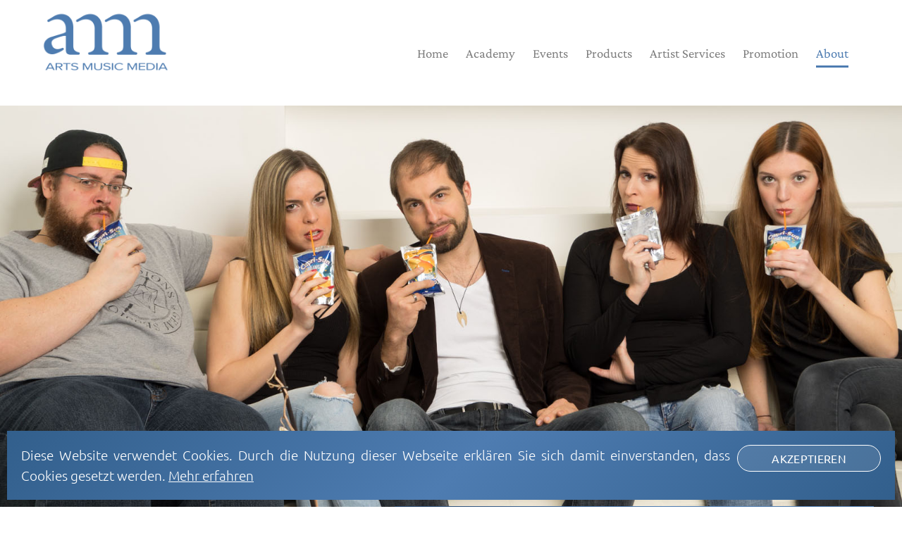

--- FILE ---
content_type: text/html; charset=UTF-8
request_url: https://arts-music-media.de/about
body_size: 3909
content:
<!doctype html>
<html lang="en">

<head>
  <meta charset="utf-8">
  <meta http-equiv="x-ua-compatible" content="ie=edge">
  <meta name="viewport" content="width=device-width, initial-scale=1 shrink-to-fit=no">
  <base href="https://arts-music-media.de">
  <link rel="canonical" href="https://arts-music-media.de/about">

  <title>
    About | AMM Arts Music Media   
  </title>
  <!-- Global site tag (gtag.js) - Google Analytics -->

  <!-- OPENGRAPH -->
<meta content="Das Team von AMM Arts Music Media" property="og:title">

<meta content="website" property="og:type">
<meta content="https://arts-music-media.de/about" property="og:url">

<meta content="https://arts-music-media.de/media/site/a4295f0c88-1765467139/amm-logo-ohne-text-bckgr-transparent_512x512.jpg" property="og:image">
<meta content="512" property="og:image:width">
<meta content="511" property="og:image:height">

<meta content="AMM Arts Music Media" property="og:site_name">
<meta content="Das Team stellt sich vor. Junge kreative Köpfe, die spannende Ideen entwickeln und umsetzen." property="og:description">

<meta content="AMM Arts Music Media UG (haftungsbeschränkt) Scheidter Straße 2 66123 Saarbrücken" property="article:author">
  
<!-- SEO -->
<meta content="AMM Arts Music Media UG (haftungsbeschränkt) Scheidter Straße 2 66123 Saarbrücken" name="author">
<meta content="Das Team stellt sich vor. Junge kreative Köpfe, die spannende Ideen entwickeln und umsetzen." name="description">
<meta content="index, follow, noodp" name="robots">  <link rel="icon" type="image/png" sizes="32x32" href="https://arts-music-media.de/media/site/5977f4e632-1765467138/amm_32.png">
<link rel="apple-touch-icon" sizes="180x180" href="https://arts-music-media.de/media/site/0713a72aef-1765467138/amm_180.png">

  <link href="https://arts-music-media.de/assets/css/bootstrap.min.css" rel="stylesheet">
<link href="https://arts-music-media.de/assets/css/esm.css" rel="stylesheet">
<link href="https://arts-music-media.de/assets/css/socials.css" rel="stylesheet">
<link href="https://arts-music-media.de/assets/css/jquery.fancybox.css" rel="stylesheet">
<link href="https://arts-music-media.de/assets/css/lity.min.css" rel="stylesheet">
<link href="https://arts-music-media.de/assets/css/slick.css" rel="stylesheet">
<link href="https://arts-music-media.de/assets/css/aos.css" rel="stylesheet">
<link href="https://arts-music-media.de/assets/css/index.css" rel="stylesheet">
<link href="https://arts-music-media.de/assets/css/partials/header.css" rel="stylesheet">
<link href="https://arts-music-media.de/assets/css/partials/modules.css" rel="stylesheet">
<link href="https://arts-music-media.de/assets/css/partials/subpageboxes.css" rel="stylesheet">
<link href="https://arts-music-media.de/assets/css/partials/listbox.css" rel="stylesheet">
<link href="https://arts-music-media.de/assets/css/partials/form_elements.css" rel="stylesheet">
<link href="https://arts-music-media.de/assets/css/partials/footer.css" rel="stylesheet">
           
           
</head>

<body>
  <nav id="navbar" class="navbar navbar-expand-lg fixed-top">
    <a class="navbar-brand subs" href="https://arts-music-media.de">
      <div class="logo"><img src="https://arts-music-media.de/assets/images/amm_logo.png" class="img-fluid"></div>
    </a>
    
    <div class="navbar-toggler collapsed" type="button" data-toggle="collapse" data-target="#navbarSupportedContent" aria-controls="navbarSupportedContent" aria-expanded="false" aria-label="Toggle navigation">
      <span class="icon-bar"></span>
      <span class="icon-bar"></span>
      <span class="icon-bar"></span>
</div>
  <div class="collapse navbar-collapse" id="navbarSupportedContent">
    <ul class="navbar-nav ml-auto mr-0">
        <!-- Navbar Links -->
        
  
          <li class="nav-item ">
            <a class="nav-link" href="https://arts-music-media.de">
              Home            </a>
          </li>

      
      
  
          <li class="nav-item ">
            <a class="nav-link" href="https://arts-music-media.de/academy">
              Academy            </a>
          </li>

      
      
  
          <li class="nav-item ">
            <a class="nav-link" href="https://arts-music-media.de/events">
              Events            </a>
          </li>

      
      
  
          <li class="nav-item ">
            <a class="nav-link" href="https://arts-music-media.de/products">
              Products            </a>
          </li>

      
      
  
          <li class="nav-item ">
            <a class="nav-link" href="https://arts-music-media.de/artist-services">
              Artist Services            </a>
          </li>

      
      
  
          <li class="nav-item ">
            <a class="nav-link" href="https://arts-music-media.de/promotion">
              Promotion            </a>
          </li>

      
      
  
          <li class="nav-item active">
            <a class="nav-link" href="https://arts-music-media.de/about">
              About            </a>
          </li>

      
            </ul>
    </div>  <!-- End of Collapse -->

  </nav>
<!-- End of Navbar -->


<div id="wrappall">


      
      
      	<div class="siteimage">

		<div class="bgwrapper">
			<div class="img-wrapper">
									<img src="https://arts-music-media.de/assets/images/blank_siteimage.png" style="background-image: url(https://arts-music-media.de/media/pages/about/ddc27d4a6b-1765467099/team2_1600x900_lowres.jpg);" >
								<div class="content d-mobile-none">
					<h2 class="title">
						About					</h2>
					<p class="subtitle">
						Alle Infos über unser Unternehmen und unser Team					</p>
				</div><!-- end content -->
			</div>
			<div class="bgimage" style="background-image: url(https://arts-music-media.de/media/pages/about/ddc27d4a6b-1765467099/team2_1600x900_lowres.jpg);" ></div>
		</div>

	</div>
<main role="main" id="main">
  <div class="container content--wrapper">
    <div class="row"> 
      <div class="col-12">
        <!-- Article -->
          <h1 class="title">
            About          </h1>
          <div class="introtext">
            <p>Wir bei AMM Arts Music Media tüfteln stets an der nächsten Idee. Wert legen wir vor allem auf kreative, individuelle Lösungen und nachhaltige Projekte, die nicht "wie von der Stange" sind.<br />
Gegründet 2017 vom IT- und Medienrechtsanwalt Gregor Theado, blicken wir auf jahrelange erfolgreiche Zusammenarbeit mit Brancheninternen und -externen zurück.<br />
Unsere Expertise ist breit gefächert, ob Event-, Musik-, Literatur- oder Spielebranche, wir bieten das an, was unsere Leidenschaft befeuert.</p>          </div>
          <!-- Content -->
          <p><br></p>
<h3>Das Team von AMM</h3>
<p>Hier findest du eine aktuelle Übersicht über unser Team (interne und externe Mitwirkende):</p>
<p><a class="btn btn-primary" href="https://arts-music-media.de/about/team">Team ansehen</a><br />
<br>   </p>
<h3>Jobs und Praktika</h3>
<p>Wir suchen regelmäßig Praktikant*innen. Die Praktika sind meistens auf mindestens 20 Stunden pro Woche und eine Mindestdauer von drei Monaten ausgelegt, allerdings sind wir bezüglich Umfang und Dauer des Praktikums stets flexibel. Vor allem Studis aus den Bereichen Kultur- und Musikmanagement, Musik- oder Literaturwissenschaft sowie Design finden bei uns Möglichkeiten, Erfahrungen für ihre berufliche Ausbildung zu sammeln.</p>
<p><a class="btn btn-primary" href="https://arts-music-media.de/jobs">Jobs und Praktika ansehen</a><br />
<br></p>          <!-- End of Content -->
          </div>
    </div>
  </div>
  <!-- Modules -->
      <section class="team_overview">
          </section>
  </main>  
<footer id="footer">
  <div class="container-fluid bg--gradient">
    <div class="teaserwrapper">
      <div class="container p-4">
        <h3>Jetzt Kontakt aufnehmen</h3>
        <p></p>
        <a href="mailto:kontakt@artsmusicmedia.de" target="_blank" class="btn btn-outline btn-white btn-lg">E-Mail</a>
      </div>
    </div>
  </div>  
  <div class="container-fluid maxx">
    <div class="row">
      
 
      

      <div class="col-12 col-lg-6 mt-4">
        <div class="row">
          <div class="col-12">
            <strong>AMM Arts Music Media UG (haftungsbeschränkt)</strong>
          </div>  
          <div class="col-12 col-sm-6">
            <p>Scheidter Straße 2<br />
D-66123 Saarbrücken</p>          </div>  
          <div class="col-12 col-sm-6">
            <p>Telefon: 0176 459 785 36<br />
Telefax: 0681 93 88 26 07<br />
E-Mail: kontakt@artsmusicmedia.de</p>          </div>  
        </div>
      </div> 
      <div class="col-12 col-md-3 mt-4">         
        <div class="socialmedia">
                        <a href="https://www.instagram.com/arts_music_media/" target="_blank">
              <span class="icon is-large"><i class="icon-instagram">&#8203;</i></span>
            </a>
                        <a href="https://www.facebook.com/artsmusicmedia/" target="_blank">
              <span class="icon is-large"><i class="icon-facebook">&#8203;</i></span>
            </a>
                        <a href="https://www.youtube.com/channel/UCmYFAFMprgCFn8UC114n0RA/featured" target="_blank">
              <span class="icon is-large"><i class="icon-youtube">&#8203;</i></span>
            </a>
                    </div><!-- end socialmedia -->
      </div>
      <div class="col-12 col-md-3 mt-4">
        <ul class="footernav">
          <li><a href="https://arts-music-media.de/impressum">Impressum</a></li>
          <li><a href="https://arts-music-media.de/datenschutz">Datenschutz</a></li>
        </ul>  
      </div>
    </div><!-- end row -->
  </div><!-- end container -->
</footer>

</div><!--end wrappall -->
<script src="https://arts-music-media.de/assets/js/jquery.min.js"></script>
<script src="https://arts-music-media.de/assets/js/bootstrap.min.js"></script><!--?= js(['assets/js/unitegallery.min.js','assets/js/ug-theme-tiles.js']) ?-->
<script src="https://arts-music-media.de/assets/js/aos.js"></script><script src="https://arts-music-media.de/assets/js/jquery.fancybox.min.js"></script><script src="https://arts-music-media.de/assets/js/main.js"></script><script src="https://arts-music-media.de/assets/js/slick.min.js"></script>


<script>
  $(document).ready(function () {
    $('.slider').slick({
      autoplay: true,
      autoplaySpeed: 6000,
      speed: 800,
      responsive: [{
          breakpoint: 1024,
          settings: {
            arrows: true,
          }
        },
        {
          breakpoint: 768,
          settings: {
            arrows: false,
          }
        }
      ]
    });
  });
</script>
<script>
  AOS.init();
</script>
<!-- Cookie Banner Script Start -->
<div id="mbmcookie" class="bg--gradient">
<a onClick="var d = new Date(); d = new Date(d.getTime() +1000*60*60*24*730); document.cookie = 'mbmcookie=1; expires='+ d.toGMTString() + ';'; document.getElementById('mbmcookie').style.display = 'none';" class="button btn btn-outline btn-white">Akzeptieren</a>
<p class="cookiemessage">Diese Website verwendet Cookies. Durch die Nutzung dieser Webseite erkl&auml;ren Sie sich damit einverstanden, dass Cookies gesetzt werden.
<a href="https://arts-music-media.de/datenschutz" style="text-decoration: underline; cursor: pointer;">Mehr erfahren</a></p>
</div>
<script>
var r = 0;
a = document.cookie;while(a != ''){while(a.substr(0,1) == ' '){a = a.substr(1,a.length);}cn = a.substring(0,a.indexOf('='));if(a.indexOf(';') != -1){cw = a.substring(a.indexOf('=')+1,a.indexOf(';'));}else{cw = a.substr(a.indexOf('=')+1,a.length);}if(cn == 'mbmcookie'){r = cw;}i = a.indexOf(';')+1;if(i == 0){i = a.length}a = a.substring(i,a.length);}if(r == '1') document.getElementById('mbmcookie').style.display = 'none';
</script>

<!-- Cookie Banner Script End -->

</body>

</html>

--- FILE ---
content_type: text/css
request_url: https://arts-music-media.de/assets/css/esm.css
body_size: 1076
content:
@font-face {
  font-family: 'esm';
  src: url('../font/esm.eot?54399074');
  src: url('../font/esm.eot?54399074#iefix') format('embedded-opentype'),
       url('../font/esm.woff2?54399074') format('woff2'),
       url('../font/esm.woff?54399074') format('woff'),
       url('../font/esm.ttf?54399074') format('truetype'),
       url('../font/esm.svg?54399074#esm') format('svg');
  font-weight: normal;
  font-style: normal;
}
/* Chrome hack: SVG is rendered more smooth in Windozze. 100% magic, uncomment if you need it. */
/* Note, that will break hinting! In other OS-es font will be not as sharp as it could be */
/*
@media screen and (-webkit-min-device-pixel-ratio:0) {
  @font-face {
    font-family: 'esm';
    src: url('../font/esm.svg?54399074#esm') format('svg');
  }
}
*/
 
 [class^="icon-"]:before, [class*=" icon-"]:before {
  font-family: "esm";
  font-style: normal;
  font-weight: normal;
  speak: none;
 
  display: inline-block;
  text-decoration: inherit;
  width: 1em;
  margin-right: .2em;
  text-align: center;
  /* opacity: .8; */
 
  /* For safety - reset parent styles, that can break glyph codes*/
  font-variant: normal;
  text-transform: none;
 
  /* fix buttons height, for twitter bootstrap */
  line-height: 1em;
 
  /* Animation center compensation - margins should be symmetric */
  /* remove if not needed */
  margin-left: .2em;
 
  /* you can be more comfortable with increased icons size */
  /* font-size: 120%; */
 
  /* Font smoothing. That was taken from TWBS */
  -webkit-font-smoothing: antialiased;
  -moz-osx-font-smoothing: grayscale;
 
  /* Uncomment for 3D effect */
  /* text-shadow: 1px 1px 1px rgba(127, 127, 127, 0.3); */
}
 
.icon-search:before { content: '\e800'; } /* '' */
.icon-heart:before { content: '\e801'; } /* '' */
.icon-heart-empty:before { content: '\e802'; } /* '' */
.icon-star:before { content: '\e803'; } /* '' */
.icon-star-empty:before { content: '\e804'; } /* '' */
.icon-align-justify:before { content: '\e809'; } /* '' */
.icon-phone:before { content: '\e80a'; } /* '' */
.icon-phone-circled:before { content: '\e80b'; } /* '' */
.icon-mail:before { content: '\e80c'; } /* '' */
.icon-network:before { content: '\e80d'; } /* '' */
.icon-network-1:before { content: '\e80e'; } /* '' */
.icon-mail-alt:before { content: '\f0e0'; } /* '' */
.icon-angle-left:before { content: '\f104'; } /* '' */
.icon-angle-right:before { content: '\f105'; } /* '' */
.icon-angle-up:before { content: '\f106'; } /* '' */
.icon-angle-down:before { content: '\f107'; } /* '' */
.icon-fax:before { content: '\f1ac'; } /* '' */
.icon-toggle-off:before { content: '\f204'; } /* '' */
.icon-toggle-on:before { content: '\f205'; } /* '' */
.icon-facebook:before { content: '\f300'; } /* '' */
.icon-twitter:before { content: '\f303'; } /* '' */
.icon-vimeo:before { content: '\f30f'; } /* '' */
.icon-tumblr:before { content: '\f311'; } /* '' */
.icon-youtube:before { content: '\f313'; } /* '' */
.icon-instagram:before { content: '\f31e'; } /* '' */

--- FILE ---
content_type: text/css
request_url: https://arts-music-media.de/assets/css/socials.css
body_size: 934
content:
@font-face {
  font-family: 'socials';
  src: url('../font/socials.eot?74841858');
  src: url('../font/socials.eot?74841858#iefix') format('embedded-opentype'),
       url('../font/socials.woff2?74841858') format('woff2'),
       url('../font/socials.woff?74841858') format('woff'),
       url('../font/socials.ttf?74841858') format('truetype'),
       url('../font/socials.svg?74841858#socials') format('svg');
  font-weight: normal;
  font-style: normal;
}
/* Chrome hack: SVG is rendered more smooth in Windozze. 100% magic, uncomment if you need it. */
/* Note, that will break hinting! In other OS-es font will be not as sharp as it could be */
/*
@media screen and (-webkit-min-device-pixel-ratio:0) {
  @font-face {
    font-family: 'socials';
    src: url('../font/socials.svg?74841858#socials') format('svg');
  }
}
*/
[class^="icon-"]:before, [class*=" icon-"]:before {
  font-family: "socials";
  font-style: normal;
  font-weight: normal;
  speak: never;

  display: inline-block;
  text-decoration: inherit;
  width: 1em;
  margin-right: .2em;
  text-align: center;
  /* opacity: .8; */

  /* For safety - reset parent styles, that can break glyph codes*/
  font-variant: normal;
  text-transform: none;

  /* fix buttons height, for twitter bootstrap */
  line-height: 1em;

  /* Animation center compensation - margins should be symmetric */
  /* remove if not needed */
  margin-left: .2em;

  /* you can be more comfortable with increased icons size */
  /* font-size: 120%; */

  /* Font smoothing. That was taken from TWBS */
  -webkit-font-smoothing: antialiased;
  -moz-osx-font-smoothing: grayscale;

  /* Uncomment for 3D effect */
  /* text-shadow: 1px 1px 1px rgba(127, 127, 127, 0.3); */
}

.icon-globe:before { content: '\e800'; } /* '' */
.icon-pinterest:before { content: '\e801'; } /* '' */
.icon-spotify:before { content: '\e802'; } /* '' */
.icon-xing:before { content: '\e803'; } /* '' */
.icon-flickr:before { content: '\e804'; } /* '' */
.icon-twitter:before { content: '\f099'; } /* '' */
.icon-youtube:before { content: '\f167'; } /* '' */
.icon-vkontakte:before { content: '\f189'; } /* '' */
.icon-facebook:before { content: '\f300'; } /* '' */
.icon-vimeo:before { content: '\f30f'; } /* '' */
.icon-tumblr:before { content: '\f311'; } /* '' */
.icon-linkedin:before { content: '\f31a'; } /* '' */
.icon-instagram:before { content: '\f31e'; } /* '' */


--- FILE ---
content_type: text/css
request_url: https://arts-music-media.de/assets/css/slick.css
body_size: 837
content:
/* Slider */
.slick-slider
{
    position: relative;

    display: block;
    box-sizing: border-box;

    -webkit-user-select: none;
       -moz-user-select: none;
        -ms-user-select: none;
            user-select: none;

    -webkit-touch-callout: none;
    -khtml-user-select: none;
    -ms-touch-action: pan-y;
        touch-action: pan-y;
    -webkit-tap-highlight-color: transparent;
}

.slick-list
{
    position: relative;

    display: block;
    overflow: hidden;

    margin: 0;
    padding: 0;
}
.slick-list:focus
{
    outline: none;
}
.slick-list.dragging
{
    cursor: pointer;
    cursor: hand;
}

.slick-slider .slick-track,
.slick-slider .slick-list
{
    -webkit-transform: translate3d(0, 0, 0);
       -moz-transform: translate3d(0, 0, 0);
        -ms-transform: translate3d(0, 0, 0);
         -o-transform: translate3d(0, 0, 0);
            transform: translate3d(0, 0, 0);
}

.slick-track
{
    position: relative;
    top: 0;
    left: 0;

    display: block;
    margin-left: auto;
    margin-right: auto;
}
.slick-track:before,
.slick-track:after
{
    display: table;

    content: '';
}
.slick-track:after
{
    clear: both;
}
.slick-loading .slick-track
{
    visibility: hidden;
}

.slick-slide
{
    display: none;
    float: left;

    height: 100%;
    min-height: 1px;
}
[dir='rtl'] .slick-slide
{
    float: right;
}
.slick-slide img
{
    display: block;
}
.slick-slide.slick-loading img
{
    display: none;
}
.slick-slide.dragging img
{
    pointer-events: none;
}
.slick-initialized .slick-slide
{
    display: block;
}
.slick-loading .slick-slide
{
    visibility: hidden;
}
.slick-vertical .slick-slide
{
    display: block;

    height: auto;

    border: 1px solid transparent;
}
.slick-arrow.slick-hidden {
    display: none;
}


.slick-arrow{
  position: absolute;
  top: 50%;
  background: rgba(255,255,255, .6);
  width: 50px;
  height: 50px;
  margin-top: -30px 10px 10px 10px;
  border: none;
  content: "";
  z-index: 1611;
  overflow: hidden;
  border-radius: 30px;
  -webkit-border-radius: 30px;
  color: #4e7cb1;
  font-size: 2.5em;
}
.slick-arrow span:before{
  margin: 0 !important;
  position: relative;
  top: -11px;
  left: -4px;
}

@keyframes shadow-pulse
{
     0% {
          box-shadow: 0 0 0 0px rgba(255,255,255, 0.4);
     }
     100% {
          box-shadow: 0 0 0 15px rgba(255,255,255, 0);
     }
}

.slick-arrow:hover{
	  background: rgba(78,124,177, 1);
	  color: #FFF;
  animation: shadow-pulse 1s infinite;
}

.slick-prev.slick-arrow {
  left: 20px;
}
.slick-prev.slick-arrow span:before{
  margin: 0 !important;
  position: relative;
  top: -11px;
  left: -9px;
}
.slick-next.slick-arrow {
  right: 20px;
}




--- FILE ---
content_type: text/css
request_url: https://arts-music-media.de/assets/css/index.css
body_size: 2826
content:
@charset "UTF-8";
/*	################################################################

Author: Florian Kueker
URL: http://themes.kueker.net/thinkingv3

Project Name: Thinking v3
Version: 1.0.0
URL: http://themes.kueker.net/thinkingv3

################################################################# */

/*

## Table of Contents

* 01 - General
* 02 - Typography
* 03 - Navbar
* 04 - Content
* 05 - Sections
* 06 - Lity Lightbox
* 07 - Social Media Icons

*/

/** 01 - General *********************************************************************************/



/* ubuntu-300 - latin */
@font-face {
  font-family: 'Ubuntu';
  font-style: normal;
  font-weight: 300;
  src: url('../fonts/ubuntu-v20-latin-300.eot'); /* IE9 Compat Modes */
  src: local(''),
       url('../fonts/ubuntu-v20-latin-300.eot?#iefix') format('embedded-opentype'), /* IE6-IE8 */
       url('../fonts/ubuntu-v20-latin-300.woff2') format('woff2'), /* Super Modern Browsers */
       url('../fonts/ubuntu-v20-latin-300.woff') format('woff'), /* Modern Browsers */
       url('../fonts/ubuntu-v20-latin-300.ttf') format('truetype'), /* Safari, Android, iOS */
       url('../fonts/ubuntu-v20-latin-300.svg#Ubuntu') format('svg'); /* Legacy iOS */
}

/* ubuntu-300italic - latin */
@font-face {
  font-family: 'Ubuntu';
  font-style: italic;
  font-weight: 300;
  src: url('../fonts/ubuntu-v20-latin-300italic.eot'); /* IE9 Compat Modes */
  src: local(''),
       url('../fonts/ubuntu-v20-latin-300italic.eot?#iefix') format('embedded-opentype'), /* IE6-IE8 */
       url('../fonts/ubuntu-v20-latin-300italic.woff2') format('woff2'), /* Super Modern Browsers */
       url('../fonts/ubuntu-v20-latin-300italic.woff') format('woff'), /* Modern Browsers */
       url('../fonts/ubuntu-v20-latin-300italic.ttf') format('truetype'), /* Safari, Android, iOS */
       url('../fonts/ubuntu-v20-latin-300italic.svg#Ubuntu') format('svg'); /* Legacy iOS */
}

/* ubuntu-regular - latin */
@font-face {
  font-family: 'Ubuntu';
  font-style: normal;
  font-weight: 400;
  src: url('../fonts/ubuntu-v20-latin-regular.eot'); /* IE9 Compat Modes */
  src: local(''),
       url('../fonts/ubuntu-v20-latin-regular.eot?#iefix') format('embedded-opentype'), /* IE6-IE8 */
       url('../fonts/ubuntu-v20-latin-regular.woff2') format('woff2'), /* Super Modern Browsers */
       url('../fonts/ubuntu-v20-latin-regular.woff') format('woff'), /* Modern Browsers */
       url('../fonts/ubuntu-v20-latin-regular.ttf') format('truetype'), /* Safari, Android, iOS */
       url('../fonts/ubuntu-v20-latin-regular.svg#Ubuntu') format('svg'); /* Legacy iOS */
}

/* ubuntu-italic - latin */
@font-face {
  font-family: 'Ubuntu';
  font-style: italic;
  font-weight: 400;
  src: url('../fonts/ubuntu-v20-latin-italic.eot'); /* IE9 Compat Modes */
  src: local(''),
       url('../fonts/ubuntu-v20-latin-italic.eot?#iefix') format('embedded-opentype'), /* IE6-IE8 */
       url('../fonts/ubuntu-v20-latin-italic.woff2') format('woff2'), /* Super Modern Browsers */
       url('../fonts/ubuntu-v20-latin-italic.woff') format('woff'), /* Modern Browsers */
       url('../fonts/ubuntu-v20-latin-italic.ttf') format('truetype'), /* Safari, Android, iOS */
       url('../fonts/ubuntu-v20-latin-italic.svg#Ubuntu') format('svg'); /* Legacy iOS */
}


/* crimson-pro-regular - latin */
@font-face {
  font-family: 'Crimson Pro';
  font-style: normal;
  font-weight: 400;
  src: url('../fonts/crimson-pro-v23-latin-regular.eot'); /* IE9 Compat Modes */
  src: local(''),
       url('../fonts/crimson-pro-v23-latin-regular.eot?#iefix') format('embedded-opentype'), /* IE6-IE8 */
       url('../fonts/crimson-pro-v23-latin-regular.woff2') format('woff2'), /* Super Modern Browsers */
       url('../fonts/crimson-pro-v23-latin-regular.woff') format('woff'), /* Modern Browsers */
       url('../fonts/crimson-pro-v23-latin-regular.ttf') format('truetype'), /* Safari, Android, iOS */
       url('../fonts/crimson-pro-v23-latin-regular.svg#CrimsonPro') format('svg'); /* Legacy iOS */
}

/* crimson-pro-500 - latin */
@font-face {
  font-family: 'Crimson Pro';
  font-style: normal;
  font-weight: 500;
  src: url('../fonts/crimson-pro-v23-latin-500.eot'); /* IE9 Compat Modes */
  src: local(''),
       url('../fonts/crimson-pro-v23-latin-500.eot?#iefix') format('embedded-opentype'), /* IE6-IE8 */
       url('../fonts/crimson-pro-v23-latin-500.woff2') format('woff2'), /* Super Modern Browsers */
       url('../fonts/crimson-pro-v23-latin-500.woff') format('woff'), /* Modern Browsers */
       url('../fonts/crimson-pro-v23-latin-500.ttf') format('truetype'), /* Safari, Android, iOS */
       url('../fonts/crimson-pro-v23-latin-500.svg#CrimsonPro') format('svg'); /* Legacy iOS */
}

/* crimson-pro-italic - latin */
@font-face {
  font-family: 'Crimson Pro';
  font-style: italic;
  font-weight: 400;
  src: url('../fonts/crimson-pro-v23-latin-italic.eot'); /* IE9 Compat Modes */
  src: local(''),
       url('../fonts/crimson-pro-v23-latin-italic.eot?#iefix') format('embedded-opentype'), /* IE6-IE8 */
       url('../fonts/crimson-pro-v23-latin-italic.woff2') format('woff2'), /* Super Modern Browsers */
       url('../fonts/crimson-pro-v23-latin-italic.woff') format('woff'), /* Modern Browsers */
       url('../fonts/crimson-pro-v23-latin-italic.ttf') format('truetype'), /* Safari, Android, iOS */
       url('../fonts/crimson-pro-v23-latin-italic.svg#CrimsonPro') format('svg'); /* Legacy iOS */
}

/* crimson-pro-500italic - latin */
@font-face {
  font-family: 'Crimson Pro';
  font-style: italic;
  font-weight: 500;
  src: url('../fonts/crimson-pro-v23-latin-500italic.eot'); /* IE9 Compat Modes */
  src: local(''),
       url('../fonts/crimson-pro-v23-latin-500italic.eot?#iefix') format('embedded-opentype'), /* IE6-IE8 */
       url('../fonts/crimson-pro-v23-latin-500italic.woff2') format('woff2'), /* Super Modern Browsers */
       url('../fonts/crimson-pro-v23-latin-500italic.woff') format('woff'), /* Modern Browsers */
       url('../fonts/crimson-pro-v23-latin-500italic.ttf') format('truetype'), /* Safari, Android, iOS */
       url('../fonts/crimson-pro-v23-latin-500italic.svg#CrimsonPro') format('svg'); /* Legacy iOS */
}


html, body{
  width: 100%;
  height: 100%;
}

body {
  font-family: 'Ubuntu', sans-serif;
  font-weight: normal;
  font-size: 14pt;
  color: #151515;
	background: #FFF;
  overflow-x: hidden;	
  padding-top: 90px;
  text-align: left;
  word-wrap: normal;
  font-weight: 300;
}


@media (min-width: 600px){
	body {
    text-align: justify;
}
}
a, .trans, .fancy-pic-box img, a.subpagebox, a.subpagebox .txtbx, a.subpagebox .imgbx, .linker{
  -webkit-transition: all 300ms ease-in-out;
-moz-transition: all 300ms ease-in-out;
-ms-transition: all 300ms ease-in-out;
-o-transition: all 300ms ease-in-out;
transition: all 300ms ease-in-out;  
}

a {
  cursor: pointer;
  text-decoration: none;
  color: rgba(78,124,177,1);
}
a:link, a:visited{
  color: rgba(78,124,177,1);
}
a:hover, a:focus, a.active  {
  color: rgba(50,95,140,1);
  text-decoration: none;
}
.maxx{
  max-width: 1800px;
  margin-left: auto;
  margin-right: auto;
}

/**! 02. Typography *********************************************************************************/
h1,h2,h3{
  font-family: 'Crimson Pro', serif;
}
h1, h3, h5{
  color: rgba(78,124,177,1);
  font-weight: normal;
  
  text-align: left;
}
h2{
  color: rgba(50,95,140,1);
}
h3.subtitle{
  color: #999;
}
.introtext{
  font-family: 'Crimson Pro', serif;
  font-size: 1.15em;
  color: #666666;
}
h4,h5,h6{
    text-align: left;
}

.teaserwrapper h3{
  text-align: center;
}
p{
  line-height: 1.6em;
}














.bg--primary{
  background: rgba(78,124,177,1);
}
.bg--secondary{
  background: rgba(50,95,140,1);
}
.bg--gradient{
	background: rgba(78,124,177,1);
	background: -moz-linear-gradient(-45deg, rgba(50,95,140,1) 0%, rgba(78,124,177,1) 51%, rgba(50,95,140,1) 100%);
	background: -webkit-linear-gradient(-45deg, rgba(250,95,140,1) 0%,rgba(78,124,177,1) 51%,rgba(50,95,140,1) 100%);
	background: linear-gradient(135deg, rgba(50,95,140,1) 0%,rgba(78,124,177,1) 51%,rgba(50,95,140,1) 100%);
	color: #FFF;
}
.bg--gradient a:link, .bg--gradient a:visited{
	color: #FFF;
}
main {
 min-height: 40vh;
}
.no-gutters figure{
  margin: 0;
  padding: 0;
}

@media (min-width: 1200px){
	.maxx{
	  padding-left: 40px;
	  padding-right: 40px;
	  width: auto;
	}
}
@media (min-width: 1400px){
	.maxx{
	  padding-left: 75px;
	  padding-right: 75px;
	  width: auto;
	}
}

a.imgwrapper, .imgwrapper, a.bgwrapper{
  position: relative;
  display: block;
}
.imgdecker{
  background-position: center center;
  background-size:cover;
  border-radius: 50%;
  -webkit-border-radius: 50%;
  overflow:  hidden;
}

/****** New Image devs  ******/
.img--outer {
	display: block;
	position: relative;
	overflow: hidden;
}
.coverbg {
	background-size:  cover;
	background-position: center center;
	background-repeat: no-repeat;
	position: relative;
	display: block;
	z-index: 20;
}
.containbg {
	background-size:  contain;
	background-position: center center;
	background-repeat: no-repeat;
	position: absolute;
	display: block;
	z-index: 25;
}

.blurry {
	filter: blur(23px);
	-webkit-filter: blur(2s3px);
}
.looper, .effecter{
	-webkit-transition: all 300ms ease-in-out;
	-moz-transition: all 300ms ease-in-out;
	-ms-transition: all 300ms ease-in-out;
	-o-transition: all 300ms ease-in-out;
	transition: all 300ms ease-in-out;  
}






.downloads > .row{
  margin-bottom: 20px;
  padding-bottom: 5px;
  position: relative;
}

.downloads > .row:after{
  content: "";
  position: absolute;
  left: 0px;
  right: 0px;
  bottom: 0;
  height: 1px;
  background: rgba(78,124,177,1);

}



/**! 04. Content *********************************************************************************/


main ul{
  padding-left: 17px;
}

/*.container-fluid.related-pages .paddy{
  padding-left: 0 !important;
  padding-right: 0 !important;
}*/



a.fancy-pic-box{
  margin: 0 10px 10px 0;
  background-size: cover;
  display: block;
}

.fancy-pic-box:hover{
  -moz-transform: scale(1.05);
-webkit-transform: scale(1.05);
-o-transform: scale(1.05);
-ms-transform: scale(1.05);
transform: scale(1.05);
  -webkit-box-shadow: 0 0 5px 0 rgba(0,0,0,.3);
box-shadow: 0 0 5px 0 rgba(0,0,0,.3);

}






/**! 05. Sections *********************************************************************************/

.section:first-of-type {
  padding-top: 0;
  padding-bottom: 0;
}

.section:last-of-type {
  padding-bottom: 0;
}




/**! 06. Lity Lightbox ****************************************************************************/

.lity-content img {
  padding-top: 2rem;
  padding-bottom: 2rem;
}

/**! 08 UNIFORM UNICORN ***/
.succes_msg{
  display: block;
  padding: 5px 15px;
  font-size: 1.1em;
  border: 1px solid #c3e6cb;
  color: #155724;
  background-color: #d4edda;
  margin: 8px 0;
  -webkit-border-radius: 4px;
  border-radius: 4px;
}
.succes_msg h3, .succes_msg h4, .succes_msg h5{
  color: #155724;
  margin: 10px 0 5px 0;
} 

.uniform-errors__item{
  display: block;
  padding: 5px 15px;
  font-size: 1.1em;
    border: 1px solid rgba(255,12,87,1);
  color:  rgba(255,12,87,1);
  background: rgba(255,12,87,.2);
  margin: 8px 0;
  -webkit-border-radius: 4px;
  border-radius: 4px;
}

.uniform__potty {
    position: absolute;
    left: -9999px;
}


@media Screen and (max-width: 768px){

  .videocontainer{
	  margin-bottom: 15px;
	}
	.pt-3 {
		padding-top: 1.25rem !important;
	}
}
@media Screen and (min-width: 1024px){
	.content--wrapper{
	  padding-top: 4em;
	  padding-bottom: 4em;
	}
	h1{
	  font-size: 3em;
	}
	h3.subtitle{
	  font-size: 1.5em;
	  margin-bottom: .1em;
	  }
	  .introtext{
	  font-size: 1.23em;
	  margin: 10px 0;
	  line-height: 1.5em;
	}
	.artistoverview.featured .artistbx{
	  margin-right: 16.6%;
	  margin-left: 0;
	}
	.artistoverview.featured .artistbx:nth-child(even){
	  margin-left: 16.6%;
	  margin-right: 0;
	}
	.artistoverview.unfeatured .artistbx:nth-child(3){
	  margin-left: 16.6%;
	  margin-right: 0;
	}
}
.slick-slide {
	overflow: hidden;
}


#mbmcookie {position: fixed; bottom: 10px; left: 10px; right: 10px; padding: 20px; z-index: 2222;}
#mbmcookie a.button {cursor: pointer; margin-left: 10px; float: right;}
#mbmcookie p.cookiemessage {display: block; padding: 0; margin: 0;}

.linkwrapper a{
	display: block;
	margin-top: 1em;
}
.linkwrapper a i {
	font-size: 1.4em;
	color: #FFF;
	background: rgba(78,124,177,1);
	border-radius: 60px;
	padding: 10px 7px;
	text-align: center;
	margin: 0 10px 10px 0;
}
.linkwrapper a span{
	font-size: 1.1em;
}
.linkwrapper a:hover i{
	background: rgba(50,95,140,1);
}

--- FILE ---
content_type: text/css
request_url: https://arts-music-media.de/assets/css/partials/header.css
body_size: 3303
content:
.navbar {
    padding-top: 0;
    background: rgba(255, 255, 255, 1);
}

.navbar-brand {
    position: relative;
    width: 190px;
    display: block;
    padding: 0;
    height: 80px;
}

.navbar-brand .logo {
    display: none;
    z-index: 10001;
}

.navbar-brand .logo--sticky {
    position: relative;
    z-index: 10000;
    display: block;
    /*top: 8px;*/
}

.navbar-nav a.nav-link {
    font-size: 1em;
    color: rgba(125, 125, 125, 1);
    font-family: "Crimson Pro";
    text-align: center;
    font-weight: normal;
    position: relative;
}

.navbar-expand-lg .navbar-nav {
    text-align: center;
}

.navbar-expand-lg .navbar-nav .nav-link {
    padding: 6px 0;
    margin: 5px auto;
    width: auto;
    display: inline-block;
}

.navbar-nav a.nav-link:after {
    content: "";
    position: absolute;
    left: 50%;
    bottom: 0;
    width: 0;
    height: 3px;
    background: rgba(78, 124, 177, 0);
}

.navbar-nav a.nav-link:hover,
.navbar-nav a.nav-link:focus,
.navbar-nav a.nav-link:active,
.navbar-nav .active a.nav-link {
    color: rgba(78, 124, 177, 1);
}

.navbar-nav a.nav-link:hover:after,
.navbar-nav a.nav-link:focus:after,
.navbar-nav a.nav-link:active:after,
.navbar-nav .active a.nav-link:after {
    content: "";
    position: absolute;
    left: 0;
    bottom: 0;
    width: 100%;
    height: 3px;
    background: rgba(78, 124, 177, 1);
}
.navbar,
.navbar-nav,
.navbar-brand,
.navbar-brand .logo,
.navbar-brand .logo.subs,
.navbar-brand .logo--sticky,
.navbar-nav a.nav-link:after {
    -webkit-transition: all 500ms ease-in-out;
    -moz-transition: all 500ms ease-in-out;
    -ms-transition: all 500ms ease-in-out;
    -o-transition: all 500ms ease-in-out;
    transition: all 500ms ease-in-out;
}
.navbar .navbar-brand.subs .logo,
.navbar.sticky .navbar-brand.subs .logo {
    opacity: 1;
    filter: alpha(opacity=1);
	display: block;
}


@media (min-width: 992px) {
    body {
        padding-top: 125px;
    }
    .navbar-nav {
        padding-top: 45px;
        padding-bottom: 35px;
        margin-right: 60px !important;
    }
    .navbar-brand {
        position: absolute;
        width: 180px;
        display: block;
        padding: 0;
        top: 15px;
        left: 60px;
		 height: 180px;
		 overflow: hidden;
    }
    .navbar-brand .logo {
        display: block;
        position: relative;
        z-index: 10009;
        opacity: 1;
        filter: alpha(opacity=100);
        zoom: 1;
    }
    .navbar-brand .logo--sticky {
        position: absolute;
        z-index: 10010;
        top: 0;
        opacity: 0;
        filter: alpha(opacity=0);
        zoom: 1;
    }
	.navbar {
        box-shadow: 0 0 11px rgba(0, 0, 0, 0);
        height: 150px;
    }
    .navbar.sticky {
        box-shadow: 0 0 11px rgba(0, 0, 0, .25);
        height: 110px;
    }
    .navbar.sticky .navbar-nav {
        padding-top: 20px;
        padding-bottom: 20px;
        margin-right: 15px !important;
    }
    .navbar.sticky .navbar-brand {
        width: 155px;
        top: 10px;
        left: 20px;
    }

	.navbar.sticky .navbar-brand .logo {
        opacity: 0;
        filter: alpha(opacity=0);
    }
    .navbar.sticky .navbar-brand .logo--sticky {
        position: absolute;
        z-index: 10;
        top: 0;
        opacity: 1;
        filter: alpha(opacity=100);
        zoom: 1;
    }
    .navbar-expand-lg .navbar-nav .nav-link {
        padding: 6px 0;
        margin: 0 0 0 25px;
    }
    .siteheader {
        min-height: 200px;
    }
}

@media (min-width: 1400px) {
    body {
        padding-top: 166px;
    }
    .navbar-brand {
        position: absolute;
        width: 200px;
        display: block;
        padding: 0;
        top: 25px;
        left: 100px;
		height: 200px;
    }
    .navbar-nav {
        font-size: 1.2em;
        padding-top: 65px;
        padding-bottom: 35px;
        margin-right: 100px !important;
    }
    .navbar.sticky .navbar-nav {
        padding-top: 20px;
        padding-bottom: 20px;
        margin-right: 15px !important;
    }
    .siteheader {
        min-height: 360px;
    }
}

.navbar-toggler {
    width: 50px;
    height: 50px;
    font-size: 30px;
    overflow: hidden;
    color: rgba(78, 124, 177, 1);
    border-radius: 40px;
    -webkit-border-radius: 40px;
    padding: 10px;
    position: relative;
    top: 0;
    right: 5px;
    z-index: 1140;
    border: none !important;
    box-shadow: none;
    -webkit-box-shadow: none;
}

.navbar-toggler.collapsed,
.navbar-toggler:focus,
.navbar-toggler:active {
    border: none !important;
    box-shadow: none;
    -webkit-box-shadow: none;
}

.navbar-toggler .icon-bar {
    width: 30px;
    -webkit-transition: all 0.2s;
    transition: all 0.2s;
    background: rgba(78, 124, 177, 1);
    height: 3px;
    border-radius: 3px;
    -webkit-border-radius: 3px;
    display: block;
    position: absolute;
}

.navbar-toggler.collapsed .icon-bar:nth-of-type(1) {
    transform: translate3d(0, 0, 0) rotate(0deg);
    width: 30px;
    left: 9px;
    top: 15px;
    height: 3px;
    background: rgba(78, 124, 177, 1);
}

.navbar-toggler.collapsed .icon-bar:nth-of-type(2) {
    transform: translate3d(0, 0, 0) rotate(0deg);
    left: 9px;
    height: 3px;
    top: 23px;
    display: block;
    background: rgba(78, 124, 177, 1);
}

.navbar-toggler.collapsed .icon-bar:nth-of-type(3) {
    transform: translate3d(0, 0, 0) rotate(0deg);
    width: 30px;
    left: 9px;
    top: 31px;
    height: 3px;
    background: rgba(78, 124, 177, 1);
}

.navbar-toggler .icon-bar:nth-of-type(1) {
    transform: rotate(-45deg);
    transform-origin: center center;
    width: 30px;
    height: 4px;
    top: 22px;
    left: 9px;
	background: #FFF;
}

.navbar-toggler .icon-bar:nth-of-type(2) {
    transform: rotate(-90deg);
    transform-origin: center center;
    top: 22px;
    height: 3px;
    left: 12px;
    display: none;	
	background: #FFF;
}

.navbar-toggler .icon-bar:nth-of-type(3) {
    transform: rotate(-135deg);
    transform-origin: center center;
    width: 30px;
    height: 4px;
    top: 22px;
    left: 9px;
	background: #FFF;
}

.greyscale {
    -webkit-filter: grayscale(100%);
    /* Safari 6.0 - 9.0 */
    filter: grayscale(100%);
}

.module-hero-carousel-section .breakout {
    width: 100vw;
    position: relative;
    left: 50%;
    right: 50%;
    margin-left: -50vw;
    margin-right: -50vw;
}

.module-hero-carousel-section .slider {
    box-shadow: none;
}

.slider-wrapper,
.hero-wrapper,
.siteimage {
    position: relative;
    margin-bottom: 15px;
    overflow: hidden;
}
@media Screen and (max-width: 768px){
	.img-wrapper .content.d-mobile-none{
		display: none;
	}
}
@media Screen and (min-width: 768px) {
    .slider-wrapper,
    .hero-wrapper,
    .siteimage {
        margin-bottom: 100px;
    }
}

@media (max-width: 992px) {
	.navbar {
		width: 100%;
		min-height: 95px;
		text-align: right;
	}
	body.home .navbar {
		min-height: 115px;
	}
	.navbar .navbar-brand.subs {
		width: 145px;
		top: 0px;
		left: 20px;
		position: fixed;
		padding: 10px 0;
    }
	.navbar-collapse {
		position: fixed;
		top: 0px;
		right: 0px;
		bottom: 0;
		width: auto;
		min-width: 300px;
		background: rgba(78, 124, 177, 1);
		padding: 90px 30px 30px 30px;
		text-align: left;
		font-size: 1.5rem;
		z-index: 100;
	}
	.navbar-collapse .navbar-nav a.nav-link {
		text-align: left;
		display: block;
		color: rgba(255, 255, 255, .7);
	}
	.navbar-nav a.nav-link:after {
		content: "";
		position: absolute;
		left: 0;
		bottom: 0;
		width: 0;
		height: 3px;
		color: rgba(255, 255, 255, 0);
	}
	.navbar-nav a.nav-link:hover,
	.navbar-nav a.nav-link:focus,
	.navbar-nav a.nav-link:active,
	.navbar-nav .active a.nav-link {
	    color: rgba(255, 255, 255, 1);
	}

	.navbar-nav a.nav-link:hover:after,
	.navbar-nav a.nav-link:focus:after,
	.navbar-nav a.nav-link:active:after,
	.navbar-nav .active a.nav-link:after {
	    content: "";
	    position: absolute;
	    left: 0;
	    bottom: 0;
	    width: 100%;
	    height: 3px;
	    background: rgba(255, 255, 255, 1);
	}
	
	.navbar-nav a.nav-link:hover,
	.navbar-nav a.nav-link:focus,
	.navbar-nav a.nav-link:active,
	.navbar-nav .active a.nav-link {
		color: rgba(255,255,255, 1);
	}
	.navbar-toggler {
		top: 20px;
		right: 20px;
		position: fixed;
		z-index: 120;
	}
}


.slider .bgwrapper,
.siteimage .bgwrapper {
    display: block;
    position: relative;
}

.slider .bgimage,
.siteimage .bgimage {
    position: absolute;
    z-index: 50;
    left: 0;
    right: 0;
    top: 0;
    bottom: 0;
    background-size: contain;
    background-position: center center;
    background-repeat: no-repeat;
    filter: blur(33px);
    -webkit-filter: blur(33px);
    overflow: hidden;
}

@media Screen and (min-width: 768px) {
    .slider .bgimage,
    .siteimage .bgimage {
        background-size: cover;
    }
}

.img-wrapper {
    display: block;
    position: relative;
    z-index: 55;
    width: auto;
    max-width: 100%;
    height: auto;
    margin: auto;
    vertical-align: middle;
    align-items: center;
    justify-content: center;
    overflow: hidden;
}

.img-wrapper img {
    display: block;
    height: auto;
    max-width: 100%;
    max-height: 750px;
    margin: auto;
    background-size: contain;
    background-position: center center;
    background-repeat: no-repeat;
}

.img-wrapper .content {
    position: relative;
    display: block;
    padding: 0;
    width: 100%;
    background: #FFF;
}

.img-wrapper .content h2 {
    margin: -20px 0 0 0;
    background: rgb(65, 105, 160);
    background: -moz-linear-gradient(-45deg, rgba(35, 67, 105, 1) 0%, rgba(78, 124, 177, 1) 51%, rgba(78, 124, 177, 1) 98%);
    background: -webkit-linear-gradient(-45deg, rgba(35, 67, 105, 1) 0%, rgba(78, 124, 177, 1) 51%, rgba(78, 124, 177, 1) 98%);
    background: linear-gradient(135deg, rgba(35, 67, 105, 1) 0%, rgba(78, 124, 177, 1) 51%, rgba(78, 124, 177, 1) 98%);
    filter: progid: DXImageTransform.Microsoft.gradient( startColorstr='#234369', endColorstr='#4e7cb1', GradientType=1);
    padding: 10px;
    color: #FFF;
    font-size: 1.35rem;
}

.img-wrapper .content .subtitle {
    padding: 10px 10px 5px 10px;
    background: #fff;
    color: rgb(65, 105, 160);
    font-size: 1.05rem;
    border-bottom: 1px solid rgb(65, 105, 160);
}

@media (min-width: 768px) {
    .img-wrapper {
        position: relative;
    }
    .img-wrapper img {
        position: relative;
        z-index: 62;
    }
    .img-wrapper .content {
        position: absolute;
        display: block;
        padding: 0;
        color: #FFF;
        z-index: 64;
        text-align: left;
        width: 70%;
        max-width: 700px;
        bottom: 20px;
        right: 20px;
        background: transparent;
    }
    .img-wrapper .content h2 {
        margin: 15px 20px 0 0;
        padding: 10px;
        color: #FFF;
        font-size: 2rem;
    }
    .img-wrapper .content .subtitle {
        padding: 10px 20px;
        margin-left: 20px;
        background: #fff;
        color: rgb(65, 105, 160);
        font-size: 1.1rem;
        border: none;
    }
}

.img-wrapper .content .subtitle {
    margin-bottom: 0;
}

.nomage {
    background: rgba(78, 124, 177, 1);
    background: -moz-linear-gradient(-45deg, rgba(78, 124, 177, 1) 0%, rgba(35, 67, 105, 1) 100%);
    background: -webkit-linear-gradient(-45deg, rgba(278, 124, 177, 1) 0%, rgba(35, 67, 105, 1) 100%);
    background: linear-gradient(135deg, rgba(78, 124, 177, 1) 0%, rgba(35, 67, 105, 1) 100%);
}

.nomage .img-wrapper img {
    max-height: 550px;
}

.nomagetitle {
    position: absolute;
    z-index: 210;
    right: 5%;
    bottom: 0;
    font-size: 4rem;
    color: #FFF;
    font-family: 'Crimson Pro', serif;
    text-transform: uppercase;
    line-height: .65em;
}

@media (min-width: 400px) {
    .nomagetitle {
        font-size: 5rem;
    }
}

@media (min-width: 660px) {
    .nomagetitle {
        font-size: 8rem;
    }
}

@media (min-width: 1024px) {
    .nomagetitle {
        font-size: 9rem;
    }
}

@media (min-width: 1200px) {
    .nomagetitle {
        font-size: 11rem;
    }
}

@media (min-width: 1400px) {
    .nomagetitle {
        font-size: 12rem;
    }
}

.module-hero-carousel-section .slick-track .slick-content {
    padding-left: 2rem;
    padding-right: 2rem;
    z-index: 1;
}

.module-hero-carousel-section .content .title,
.module-hero-carousel-section .content .subtitle {
    padding-bottom: 0;
    margin-bottom: 2rem;
}

.module-hero-carousel-section .slick-track {
    display: flex;
}

.module-hero-carousel-section .slick-track .slick-slide {
    display: flex;
    height: auto;
    align-items: center;
    justify-content: center;
}

.module-hero-carousel-section .slick-prev,
.module-hero-carousel-section .slick-next {
    z-index: 100;
    font-size: 0;
    line-height: 0;
    position: absolute;
    top: 50%;
    margin-top: -25px;
    display: block;
    width: 50px;
    height: 50px;
    cursor: pointer;
    border-radius: 0;
    border: none;
    -moz-transition: all .3s;
    -o-transition: all .3s;
    -webkit-transition: all .3s;
    transition: all .3s;
}

.module-hero-carousel-section .slick-prev:hover,
.module-hero-carousel-section .slick-next:hover {
    -moz-transform: scale(1.1);
    -webkit-transform: scale(1.1);
    -o-transform: scale(1.1);
    -ms-transform: scale(1.1);
    transform: scale(1.1);
}

.module-hero-carousel-section .slick-prev {
    left: 25px;
    background: transparent url(../../images/slide_arrow_left.png) no-repeat center center;
}

.module-hero-carousel-section .slick-next {
    right: 25px;
    background: transparent url(../../images/slide_arrow_right.png) no-repeat center center;
}

.ug-lightbox .ug-lightbox-arrow-left {
    left: 0px !important;
}

.ug-lightbox .ug-lightbox-arrow-right {
    margin-left: 10px !important;
}


.siteimage-failed{
	min-height: 10vh;
	padding-top: 30vh;
	padding-bottom: 5vh;
	background: rgba(78, 124, 177, 1);
    background: -moz-linear-gradient(-45deg, rgba(78, 124, 177, 1) 0%, rgba(35, 67, 105, 1) 100%);
    background: -webkit-linear-gradient(-45deg, rgba(278, 124, 177, 1) 0%, rgba(35, 67, 105, 1) 100%);
    background: linear-gradient(135deg, rgba(78, 124, 177, 1) 0%, rgba(35, 67, 105, 1) 100%);
}
.siteimage-failed h2{
	color: #FFF;
	font-weight: normal;
	font-size: 3em;
}
.siteimage-failed .subtitle{
	color: #FFF;
	font-size: 1.5em;
}

--- FILE ---
content_type: text/css
request_url: https://arts-music-media.de/assets/css/partials/modules.css
body_size: 1105
content:
section {
  position: relative;
  padding-top: 3em;
  padding-bottom: 3em;
}
h2.sectiontitle{
  margin-top: 20px;
  padding-top: 80px;
  margin-bottom: 30px;
  font-size: 2.5em;
  font-family: "Ubuntu";
  position: relative;
}

@media Screen and (max-width: 768px) {
	h2.sectiontitle{
	  margin-top: 10px;
	  padding-top: 40px;
	  margin-bottom: 20px;
	}
}


h2.sectiontitle:before{
	content: "";
	display: block;
	position: absolute;
	left: 0;
	top: 0;
	width: 90%;
	height: 2px;
  background: -moz-linear-gradient(left,  rgba(50,95,140,0.65) 0%, rgba(50,95,140,0) 100%);
background: -webkit-linear-gradient(left,  rgba(50,95,140,0.65) 0%,rgba(50,95,140,0) 100%);
background: linear-gradient(to right,  rgba(50,95,140,0.65) 0%,rgba(50,95,140,0) 100%);
filter: progid:DXImageTransform.Microsoft.gradient( startColorstr='#335d8d', endColorstr='#335d8d',GradientType=1 );

}


h3.section-title, h3.section title,  h3.section-headline{
  margin-bottom: .6em;
}
section figure, section figure img{
  max-width: 100%;
}
.trennstrich{
  content: "";
  position: relative;
  margin: 1em 0;
  height: 1px;
  bottom: 0;
  display: block;
  background: rgb(65,105,160);
}


/** CTA **/

.module-cta-banner-section, .module-cta-banner-section .container-fluid, .module-cta-banner-section .container-fluid{
  padding-top:  0;
  padding-bottom: 0;
}
.module-cta-banner-section, .module-cta-banner-section h2, .module-cta-banner-section h3, .module-cta-banner-section h4, .module-cta-banner-section p, .module-cta-banner-section p a{
  color: #FFF;
} 
.module-cta-banner-section .cwrap{
  text-align: center;
  padding: 1.5em;
}

	.module-cta-banner-section .txt--wrapper h4{
  font-size: 1.25em;
  margin-bottom: 10px;
  text-transform: uppercase;
  letter-spacing: 0.05em; 
  text-shadow:  1px 1px 0 rgba(0,0,0, .7);
  color: #FFF;
}

@media (max-width: 768px){
	.module-cta-banner-section .btn, .module-cta-banner-section a.btn{
	  padding-left: 1em;
	  padding-right: 1em;
	  line-height: 1em;
	  margin: 10px auto;
	}
}

@media (min-width: 992px){
  .module-cta-banner-section .cwrap{
  	padding: 3em 6em;
	}
	.module-cta-banner-section .txt--wrapper h4{
  font-size: 1.75em;
  margin-bottom: 0;
  text-transform: uppercase;
  letter-spacing: 0.05em; 
}
.module-cta-banner-section .txt--wrapper{
  font-size: 1.25em;
  margin-bottom: 1em;
}

}



.module-image-block-section > div {
  background: #FFF;
}




/** Gallery Section ***/

.ug-thumb-overlay{
background: rgb(65,105,160);
background: -moz-linear-gradient(-45deg, rgba(65,105,160,.35) 0%, rgba(17,112,181,.35) 100%);
background: -webkit-linear-gradient(-45deg, rgba(65,105,160,.35) 0%,rgba(17,112,181,.35) 100%);
background: linear-gradient(135deg, rgba(65,105,160,.35) 0%,rgba(17,112,181,.35) 100%);
}

/** Text Section ***/

.testimonialtxt{
  font-size: 150%;
  font-style: italic;
  font-weight: 300;
  letter-spacing: .03em;
}





.module-text-section{
   	padding-top: 2em;
 	padding-bottom: 2em;
}
.module-videogallery-section, .module-gallery-section, .module-video-section, .module-image-block-section, .module-cta-banner-section, .module-clients-section, .module-download-section{
	display: block;
  margin-top: 2em;
  margin-bottom: 2em;
}

.module-hero-carousel-section{
  margin-bottom: 1.5em;
  margin-top: 1.5em;
}


.videocontainer{
  margin-bottom: 30px;
}

.subtitle p{
  margin-bottom: 0;
}
@media Screen and (min-width: 768px){
  .featured_article_row .col-12:nth-child(odd){
  margin-left: 33.333333%;
}
}



--- FILE ---
content_type: text/css
request_url: https://arts-music-media.de/assets/css/partials/subpageboxes.css
body_size: 531
content:
a.subpagebox{
  margin-bottom: 30px;
  position: relative;
  display: block;
  padding-bottom: 60px;
  padding-right: 30px;
}


a.subpagebox p{
   line-height: 1.3em;
}

a.subpagebox h4{
  color: #fff;
  font-family: 'Crimson Pro';
  font-size: 1em;
  margin-bottom: 0;
}
.imgbx{
  background-position: center center;
}
.txtbx{
  position: absolute;
  bottom: 10px;
  left: 30px;
  right: 10px;
  display: block;
  color: #FFF;
	background: rgb(78,124,177);
  padding: 16px 30px 10px 30px;
  z-index: 90;
}
a.subpagebox:hover .txtbx{
    background-size:200% 100%;
  background-position: right top;	
}
a.subpagebox .txtbx .linker{
	display: block;
	overflow: hidden;
	height: 0;	
}
a.subpagebox .txtbx p{
  margin-bottom: 4px;
}
a.subpagebox:hover .txtbx p{
  margin-bottom: 8px;
}
a.subpagebox:hover .txtbx .linker{
  height: 50px;
}

a.subpagebox:hover .imgbx{
  -webkit-filter: grayscale(100%); /* Safari 6.0 - 9.0 */
  filter: grayscale(100%);
}
@media (max-width: 990px){
	a.subpagebox{
	  margin-bottom: 20px;
	  padding-bottom: 20px;
	  padding-right: 20px;
	}
	a.subpagebox .imgbx {
	  padding-top: 50px;
	}
	.txtbx{
	  left: 10px;
  	  padding: 10px 20px 0 20px;
	}
	.leadartist .txtbx{
	  padding: 15px 20px 5px 20px;
	  font-size: 1.2em;
	}
	/*a.subpagebox h4 {
		display: none;
	}*/
	a.subpagebox .txtbx p {
		font-size: 1.2em;
		font-family: 'Crimson Pro';
		padding-bottom: 4px;
	}
}

@media (min-width: 768px){
	  a.subpagebox .imgbx {
	  padding-top: 50px;
	}
}

@media (min-width: 1024px){
	a.subpagebox .imgbx {
	  padding-top: 0;
	}
  a.subpagebox h4{
	  font-size: 1.2em;
	}
}

--- FILE ---
content_type: text/css
request_url: https://arts-music-media.de/assets/css/partials/listbox.css
body_size: 942
content:
.list-box:after{
  -webkit-transition: all 300ms ease-in-out;
-moz-transition: all 300ms ease-in-out;
-ms-transition: all 300ms ease-in-out;
-o-transition: all 300ms ease-in-out;
transition: all 300ms ease-in-out;  
}


.list-box{
  margin-bottom: 20px;
  position: relative;
}
.list-box a .txtwrapper{
  padding: 10px 0px 20px 0;
  color: #777777;
  font-size: 1em;
  line-height: 1.2em;
  text-align: left;
  display: block;
  width: 100%;
}
.list-box a .txtwrapper h4{
  color: rgba(78,124,176,1);
  margin: 0;
  font-size: 1.2em;
  text-transform: uppercase;
  font-weight: 300;
  padding: 0 0 5px 0;
}


.list-box a .effecter{
	position: absolute;
	left: 50%;
	right: 50%;
	top: 50%;
	bottom: 50%;
	z-index: 30;
	background-image: url();
	background: rgb(65,105,160);
	background: -moz-linear-gradient(-45deg,  rgba(65,105,160,.8) 0%, rgba(78,124,176,.8) 51%, rgba(78,124,176,.8) 98%);
	background: -webkit-linear-gradient(-45deg,  rgba(65,105,160,.8) 0%,rgba(78,124,176,.8) 51%,rgba(78,124,176,.8) 98%);
	background: linear-gradient(135deg,  rgba(65,105,160,.8) 0%,rgba(78,124,176,.8) 51%,rgba(78,124,176,.8) 98%);
	filter: progid:DXImageTransform.Microsoft.gradient( startColorstr='#e83365', endColorstr='#eb6032',GradientType=1 );
}

.list-box a:hover .effecter{
	left: 10px;
	right: 10px;	
	top: 10px;
	bottom: 10px;
}
.list-box a .looper{
  position: absolute;
  left: 50%;
  top: 50%;
  z-index: 35;
  background:transparent url(../../images/minizoom.png) no-repeat center center;
  background-size:cover;
  width:0;
  height: 0;
  margin: -30px 0 0 -30px;
}


.list-box a:hover .looper{
  width:60px;
  height: 60px;
}





.list-box .txtwrapper h3{
  font-size: 1.35em;
}
time{
  font-size: .9em;
  letter-spacing: 0.05em;
  line-height: 1.6em;
}
.list-box a:hover .txtwrapper h3{
  color: rgba(78,124,176,1);
}
.list-box a:hover .txtwrapper h4{
  color: rgba(65,105,160,1);
}
.list-box a:hover .txtwrapper{
  color: #151515;
}



.viewall{
  padding-top: 10px;
  padding-bottom: 20px;
  margin-bottom: 2em;
  position: relative;
  text-align: right;
}

.viewall:after{
  content: "";
  position: absolute;
  left: 0;
  right: 0;
  bottom: 0;
  height: 3px;
  background: rgb(78,124,176);
  background: -moz-linear-gradient(-45deg, rgba(78,124,176,.1) 0%, rgba(50,95,140,1) 100%);
  background: -webkit-linear-gradient(-45deg, rgba(78,124,176,1) 0%,rgba(50,95,140,1) 100%);
  background: linear-gradient(135deg, rgba(78,124,176,1) 0%,rgba(50,95,140,1) 100%);
}


.txtwrapper.overlay{
  position: absolute;
  left: 10px;
  right: 10px;
  top: 10px;
  bottom: 10px;
}


.subpagebox.blog, .subpagebox.blog h3, .subpagebox.blog h5{
  color: #FFF;
}
.subpagebox.blog h3{
  margin-bottom: 0;
  padding-bottom: 0;
}

.subpagebox.blog h5{
font-weight: bold;
padding: 4px 0 0 0;
}

@media Screen and (max-width: 768px) {
	a.subpagebox.blog {
		padding-bottom: 70px;
	}
	.subpagebox.blog h5{
	display: none;
	}
	.subpagebox.blog h3 {
		padding-bottom: 10px;
	}
}


--- FILE ---
content_type: text/css
request_url: https://arts-music-media.de/assets/css/partials/form_elements.css
body_size: 502
content:
.btn, a.btn{
  border-radius: 60px;
  -webkit-border-radius: 60px;
  padding-left: 2em;
  padding-right: 2em;
  border: 1px solid rgba(78,124,177,1);
  color: rgba(78,124,177,1);
  text-transform: uppercase;
  font-weight: 400;
  letter-spacing: 0em;
  text-shadow: none !important;
}

.btn:hover, .btn:focus{
  background: rgba(78,124,177,1);
  color: #FFFFFF;
  text-shadow: none !important;
}
.btn.btn-secondary{
  border: 1px solid rgba(50,95,140,1);
  color: rgba(50,95,140,1);
  background: #fff;
}
.btn.btn-secondary:hover, .btn.btn-secondary:focus{
  background: rgba(50,95,140,1);
  color: #FFFFFF;
}
.btn.btn-primary {
    color: #fff;
    background-color: rgba(78,124,177,1);
    border-color: rgba(78,124,177,1);
}
.btn.btn-primary:hover, .btn.btn-primary:focus {
    color: #fff;
    background-color: rgba(50,95,140,1);
    border-color: rgba(50,95,140,1);
}
.btn-primary:not(:disabled):not(.disabled).active:focus, .btn-primary:not(:disabled):not(.disabled):active:focus, .show > .btn-primary.dropdown-toggle:focus {
    box-shadow: none;
    -webkit-box-shadow: none;
}


.btn.btn-outline.btn-white, a.btn.btn-outline.btn-white{
  background: rgba(255,255,255, .1);
  color: rgba(255,255,255,1);
  border-color: rgba(255,255,255,1);
}
.btn.btn-outline.btn-white:hover, .btn.btn-outline.btn-white:focus{
    background: rgba(255,255,255, 1);
    color: rgba(78,124,177,1);
    border-color: rgba(78,124,177,1);
}


@media screen and (min-width: 768px){
	  .btn, a.btn{
	  border-radius: 60px;
	  -webkit-border-radius: 60px;
	  padding-left: 3em;
	  padding-right: 3em;
	  letter-spacing: 0.02em;
	  margin-bottom: 15px;
	}
}

@media screen and (max-width: 767px){
	a.btn, .btn{
  		display: block;
  		line-height: 1.3em;
	}
}


--- FILE ---
content_type: text/css
request_url: https://arts-music-media.de/assets/css/partials/footer.css
body_size: 442
content:
footer{
  display: block;
  margin-top: 100px;
  margin-bottom: 60px;
  color:rgba(155,155,155,1);
  font-size: 1em;
  text-align:  left;
}
ul.footernav {
  padding-left: 0;
  margin-left: 0;
}
ul.footernav li{
  list-style-image: none;
  list-style-type: none;
  list-style-position: inside;
  font-weight: 400;
}
footer a:link, footer a:visited{
  color:rgba(155,155,155,1);
}
footer a:hover, footer a:focus, footer a:active{
    color: rgba(78,124,177,1);
}

footer .socialmedia a{
  margin: 0 5px 10px;
  font-size: 1.2em;
}



footer > div{
	padding-top: 10px;
}  


.teaserwrapper{
  padding-top: 10px;
  padding-bottom: 10px;
  margin-bottom: 20px;
  text-align: center;
}

.teaserwrapper h3{
  color: #FFF;
}

@media screen and (max-width: 768px){
	footer{
	    font-size: .95em;
	}
	footer ul.footernav li{
  		padding: 4px 0;
  		text-align: left;
  		display: inline-block;
  		width: 48.5%;
	}
	footer ul.footernav li:nth-child(2) {
  		padding: 9px 0;
  		text-align: right;
	}
	footer .socialmedia{
	  text-align: center;
	  background: rgb(78,124,177);
	padding: 20px;
	color: #FFF;
	margin-left: -15px;
	margin-right: -15px;
	margin-bottom: 20px;
	}
	footer .socialmedia a:link{
	  color: #FFF;
	  margin: 10px;
	  font-size: 1.5em;
	}	
}




--- FILE ---
content_type: text/javascript
request_url: https://arts-music-media.de/assets/js/main.js
body_size: 579
content:
document.addEventListener('DOMContentLoaded', function() {});

  
$(document).ready(function(){
  // Add smooth scrolling to all links
  $("a.scroller").on('click', function(event) {

    // Make sure this.hash has a value before overriding default behavior
    if (this.hash !== "") {
      // Prevent default anchor click behavior
      event.preventDefault();

      // Store hash
      var hash = this.hash;

      // Using jQuery's animate() method to add smooth page scroll
      // The optional number (800) specifies the number of milliseconds it takes to scroll to the specified area
      $('html, body').animate({
        scrollTop: $(hash).offset().top
      }, 800, function(){

        // Add hash (#) to URL when done scrolling (default click behavior)
        window.location.hash = hash;
      });
    } // End if
  });
  
  $(window).scroll(function() {
    if ($(".navbar").offset().top > 60) {
      $(".fixed-top").addClass("sticky");
    } else {
      $(".fixed-top").removeClass("sticky");
    }
  });
  
});


// window.onscroll = function() {scrollFunction()};
// function scrollFunction() {
//   if (document.body.scrollTop > 50 || document.documentElement.scrollTop > 50) {
//     document.getElementById("navlogo_mobile").classList.add("drhyde");
//   } else {
//     document.getElementById("navlogo_mobile").classList.remove("drhyde");
//   }
// } 
// 